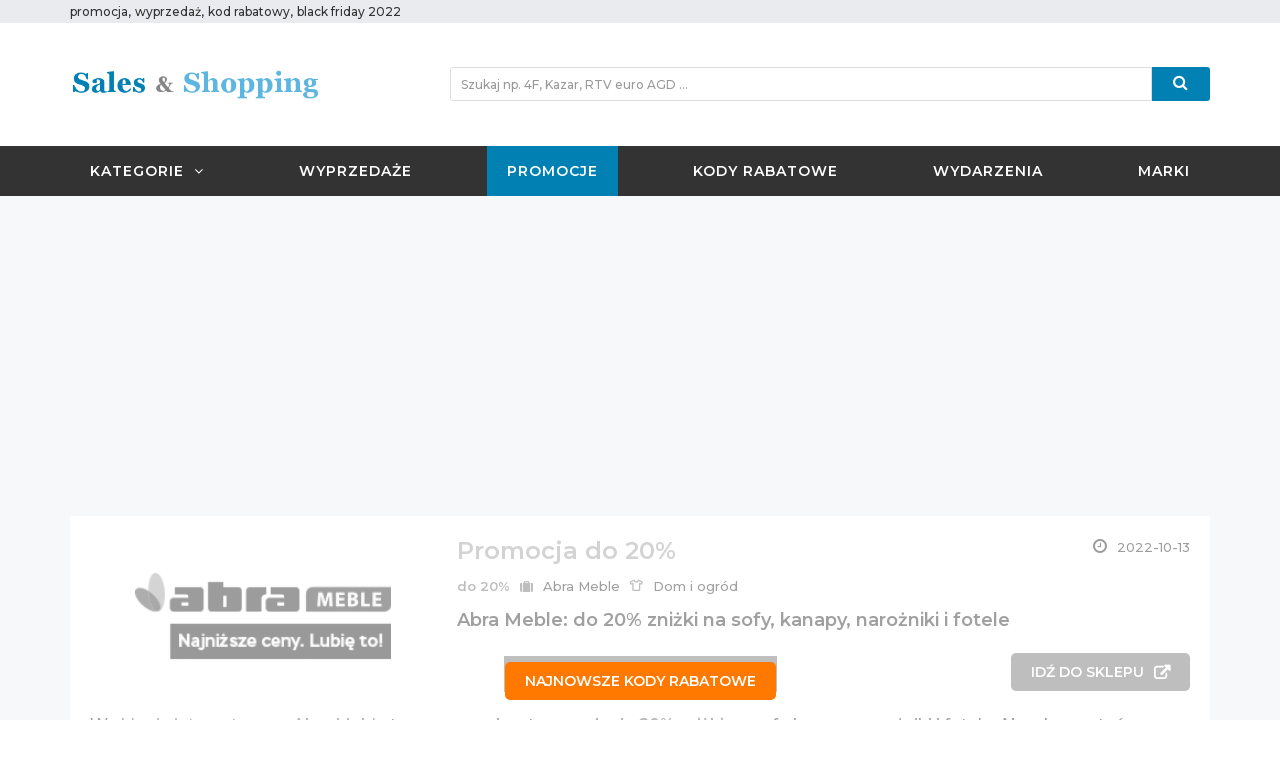

--- FILE ---
content_type: text/html; charset=UTF-8
request_url: https://salesandshopping.pl/promocje/abra-meble-do-20procent-znizki-na-sofy-kanapy-narozniki-i-fotele-1000329
body_size: 38651
content:
<!DOCTYPE html>
    <!--[if lt IE 9 ]><html lang="zxx" dir="ltr" class="no-js ie-old"> <![endif]-->
    <!--[if IE 9 ]><html lang="zxx" dir="ltr" class="no-js ie9"> <![endif]-->
    <!--[if IE 10 ]><html lang="zxx" dir="ltr" class="no-js ie10"> <![endif]-->
    <!--[if (gt IE 10)|!(IE)]><!--><html lang="zxx" dir="ltr" class="no-js"><!--<![endif]-->
    <head>
            <meta charset="utf-8">
<meta http-equiv="X-UA-Compatible" content="IE=edge">
<meta name="viewport" content="width=device-width, initial-scale=1">
<meta http-equiv="cleartype" content="on" />
<title>Abra Meble: do 20% zniżki na sofy, kanapy, narożniki i fotele</title>
<meta name="referrer" content="origin-when-cross-origin">
<meta name="description" content="W  sklepie internetowym Abra Meble trwa promocja, otrzymacie do 20% zniżki na sofy, kanapy, narożniki i fotele. Aby skorzystać z promocji w sklepie internetowym, należy w koszyk...">
<meta name="keywords" content="promocja, wyprzedaż, kod rabatowy, rabaty, zniżki, okazje, przeceny, targi, targi mody, pokazy mody, wydarzenia modowe, pokazy, projektanci, kody zniżkowe, kody rabatowe">
<meta name="robots" content="index, follow">
<meta property='fb:app_id' content="108310465925057">
<meta property="og:url" content="https://salesandshopping.pl/promocje/abra-meble-do-20procent-znizki-na-sofy-kanapy-narozniki-i-fotele-1000329" >
<meta property="og:type" content="article" >
<meta property="og:title" content="Abra Meble: do 20% zniżki na sofy, kanapy, narożniki i fotele" >
<meta property="og:description" content="W  sklepie internetowym Abra Meble trwa promocja, otrzymacie do 20% zniżki na sofy, kanapy, narożniki i fotele. Aby skorzystać z promocji w sklepie internetowym, należy w koszyk..." >
<meta property="og:image" content="https://salesandshopping.pl/media/s/img/brand/365.jpg" >
<meta property="og:image:secure_url" content="https://salesandshopping.pl/media/s/img/brand/365.jpg" >
<meta property="og:image:width" content="256">
<meta property="og:image:height" content="160">
<meta name="robots" content="index, follow">
<meta name="googlebot" content="NOODP" />
<meta name="google-site-verification" content="aCpm1qlHBxzvWhiJ5rIaKII4ZjpqRBoAFbjpb_dORHE" />
<meta name="inis-site-verification" content="aPbDc6w1w63FSV5F" />
                <link href="/css/bootstrap.min.css?v=1" rel="stylesheet">
<link href="/vendors/font-awesome/css/font-awesome.min.css" rel="stylesheet">
<link href="/vendors/linearicons/css/linearicons.css" rel="stylesheet">
<!-- Owl Carousel -->
<link href="/vendors/owl-carousel/owl.carousel.min.css" rel="stylesheet">
<link href="/vendors/owl-carousel/owl.theme.min.css" rel="stylesheet">
<!-- Flex Slider -->
<link href="/vendors/flexslider/flexslider.css" rel="stylesheet">
<!-- Template Stylesheet -->
<link href="/css/base.css?v=2" rel="stylesheet">
<link href="/css/style.css?v=6" rel="stylesheet">
                <link rel="dns-prefetch" href="//ajax.googleapis.com" />
<link rel="dns-prefetch" href="//ajax.googleapis.com" />
<link rel="dns-prefetch" href="//connect.facebook.net" />
<link rel="dns-prefetch" href="//www.facebook.com" />
<link rel="dns-prefetch" href="//static.ak.fbcdn.net/" />
<link rel="dns-prefetch" href="//www.google-analytics.com" />
<link rel="home" href="https://salesandshopping.pl" />
<link rel="canonical" href="https://salesandshopping.pl" />
<link rel="start" href="https://salesandshopping.pl" />
<link rel="apple-touch-icon" href="/images/favicon/apple-touch-icon.png">
<link rel="icon" href="/images/favicon/favicon.ico">
<link href="//fonts.googleapis.com/css?family=Montserrat:400,500,600" rel="stylesheet">
<script type="text/javascript" src="/js/jquery-1.12.3.min.js"></script>            <!-- Hotjar Tracking Code for salesandshopping.pl -->
<script>
            (function(h,o,t,j,a,r){
                h.hj=h.hj||function(){(h.hj.q=h.hj.q||[]).push(arguments)};
                h._hjSettings={hjid:2471204,hjsv:6};
                a=o.getElementsByTagName('head')[0];
                r=o.createElement('script');r.async=1;
                r.src=t+h._hjSettings.hjid+j+h._hjSettings.hjsv;
                a.appendChild(r);
            })(window,document,'https://static.hotjar.com/c/hotjar-','.js?sv=');
        </script>
        <!-- Skrypt FreshMail-->
            </head>
    <body id="body">
        <!--[if lt IE 9]>
        <p class="browserupgrade alert-error">
            Używasz <strong>starej wersji</strong> przeglądarki. Proszę <a href="https://browsehappy.com/">zaktualizuj
            przeglądarkę</a>, aby móc korzystać z wszystkich funkcjonalności strony.
        </p>
        <![endif]-->

        <noscript>
            <div class="noscript alert-error">
                Do pełnej funkcjonalności strony potrzebujesz włączonej obsługi skryptów. Tu znajdziesz <a
                        href="https://www.enable-javascript.com/pl/" target="_blank">instrukcje, które pozwolą Ci włączyć skrypty w
                    Twojej przeglądarce</a>.
            </div>
        </noscript>
        <div id="pageWrapper" class="page-wrapper">
            <!-- –––––––––––––––[ HEADER ]––––––––––––––– -->
            <header id="mainHeader" class="main-header">
                                    <!-- Header Menu -->
<div class="header-menu bg-dark-grey is-hidden-md-up navbar-fixed-top">
    <div class="container">
        <nav class="nav-bar">
            <a href="/" class="logo-mobile" title="promocja, wyprzedaż, kod rabatowy - Sales &amp; Shopping">
                <img src="/images/logo_light.png" alt="promocja, wyprzedaż, kod rabatowy - Sales &amp; Shopping"
                     class="is-hidden-sm-up logo-xs-width-up">
            </a>
            <div class="nav-header float-right">
                            <span class="nav-toggle" data-toggle="#header-navbar">
                                <i></i>
                                <i></i>
                                <i></i>
                            </span>
            </div>
            <div id="header-navbar" class="nav-collapse">
                <ul class="nav-menu">
                    <li >
                        <a href="#" title="Promocje, wyprzedaże, kody rabatowe według kategorii" data-toggle="modal" data-target="#menu_cat_mobile">Kategorie</a>
                    </li>
                    <li >
                        <a href="/wyprzedaze" title="Wyprzedaże 2022">Wyprzedaże</a>
                    </li>
                    <li class="active">
                        <a href="/promocje"
                           title="Promocja, wyprzedaż, zniżka, rabat">Promocje</a>
                    </li>
                     <li >
                        <a href="/kody-rabatowe" title="Kody rabatowe, kupony rabatowe">Kody rabatowe</a>
                     </li>
                    <li >
                        <a href="/wydarzenia"
                           title="Wydarzenia modowe, targi mody, targi dla zwierząt, targi żywności">Wydarzenia</a>
                    </li>
                                                                                <li >
                        <a href="/marki/"
                           title="Promocje i kupony rabatowe w sklepach">Marki</a>
                    </li>
                                                                                                                                        </ul>
            </div>
                                                                                                        </nav>
    </div>
</div>
<div class="modal fade" tabindex="-1" role="dialog" id="menu_cat_mobile">
    <div class="modal-dialog">
        <div class="modal-content panel">
            <div class="modal-body">
                <button type="button" class="close" data-dismiss="modal" aria-label="Close"><span aria-hidden="true">&times;</span>
                </button>
                <div class="row row-v-10">
                    <div class="cat-menu-mobile">
                        <ul class="mt-20">
                            <li><a href="/moda"
                                   title="Promocje i kody rabatowe na odzież, bieliznę, obuwie, torby, biżuterię i inne akcesoria"><i
                                            class="lnr lnr-shirt pr-10"></i>Moda</a>
                            </li>
                            <li><a href="/obuwie-i-torebki"
                                   title="Promocje i kody rabatowe na obuwie i torebki"><i
                                            class="fa fa-shopping-bag pr-10"></i>Obuwie i torebki</a>
                            </li>
                            <li><a href="/bizuteria-i-zegarki"
                                   title="Promocje i kody rabatowe na biżuterię i zegarki"><i
                                            class="fa fa-diamond pr-10"></i>Biżuteria i zegarki</a>
                            </li>
                            <li><a href="/kosmetyki-i-perfumy"
                                   title="Promocje i kody rabatowe na perfumy i kosmetyki do pielęgnacji twarzy oraz ciała"><i
                                            class="lnr lnr-drop pr-10"></i>Kosmetyki i Perfumy</a>
                            </li>
                            <li><a href="/bielizna"
                                   title="Promocje i kody rabatowe na bieliznę damską oraz męską"><i
                                            class="lnr lnr-shirt pr-10"></i>Bielizna</a>
                            </li>
                            <li><a href="/walizki-i-torby"
                                   title="Promocje i kody rabatowe na walizki i torby"><i
                                            class="fa fa-suitcase pr-10"></i>Walizki i Torby</a>
                            </li>
                            <li><a href="/okulary-i-soczewki"
                                   title="Promocje i kody rabatowe na okulary i soczewki"><i
                                            class="fa fa-eye pr-10"></i>Okulary i Soczewki</a>
                            </li>
                            <li><a href="/dom-i-ogrod"
                                   title="Promocje i kody rabatowe na produkty do domu, kuchni i ogrodu, meble i wyposażenie wnętrz"><i
                                            class="fa fa-home pr-10"></i>Dom i Ogród</a>
                            </li>
                            <li><a href="/sport-i-rekreacja"
                                   title="Promocje i kody rabatowe na odzież, obuwie oraz akcesoria i sprzęt sportowy"><i
                                            class="fa fa-soccer-ball-o pr-10"></i>Sport i Rekreacja</a>
                            </li>
                            <li><a href="/elektronika"
                                   title="Promocje i kody rabatowe na komputery, gry, konsole, sprzęt AGD i RTV"><i
                                            class="fa fa-laptop pr-10"></i>Elektronika</a>
                            </li>
                            <li><a href="/dla-dzieci"
                                   title="Promocje i kupony rabatowe na produkty i akcesoria dla dzieci"><i
                                            class="fa fa-child pr-10"></i>Dla dzieci</a>
                            </li>
                            <li><a href="/dla-zwierzat"
                                   title="Promocje i kupony rabatowe na produkty i akcesoria dla psów, kotów i innych zwierząt"><i
                                            class="fa fa-paw pr-10"></i>Dla zwierząt</a>
                            </li>
                            <li><a href="/motoryzacja"
                                   title="Promocje i kody rabatowe na części oraz akcesoria samochodowe"><i
                                            class="fa fa-car pr-10"></i>Motoryzacja</a>
                            </li>
                            <li><a href="/prezenty-i-gadzety"
                                   title="Promocje i kody rabatowe na prezenty, gadżety, upominki oraz kwiaty"><i
                                            class="fa fa-gift pr-10"></i>Prezenty i gadżety</a>
                            </li>
                            <li><a href="/ksiazki-muzyka-i-filmy"
                                   title="Promocje i kody rabatowe na książki, audiobooki, filmy, gry, muzykę"><i
                                            class="fa fa-book pr-10"></i>Książki, muzyka i filmy</a>
                            </li>
                            <li><a href="/jedzenie-i-napoje"
                                   title="Promocje i kody rabatowe do pizzeri, restauracji oraz na artykuły spożywcze"><i
                                            class="fa fa-cutlery pr-10"></i>Jedzenie i Napoje</a>
                            </li>
                            <li><a href="/podroze-i-hotele"
                                   title="Promocje i kody rabatowe na wycieczki, pobyty w hotelu, bilety lotnicze i autokarowe"><i
                                            class="fa fa-plane pr-10"></i>Podróże i hotele</a>
                            </li>
                            <li><a href="/zdrowie"
                                   title="Promocje i kody rabatowe na produkty dla zdrowia"><i
                                            class="fa fa-heartbeat pr-10"></i>Zdrowie</a>
                            </li>
                            <li><a href="/dla-firm"
                                   title="Promocje i kupony rabatowe na produkty i akcesoria biurowe"><i
                                            class="fa fa-briefcase pr-10"></i>Dla firm</a>
                            </li>
                            <li><a href="/uslugi"
                                   title="Promocje i kody rabatowe na usługi fryzjerskie, kosmetyczne, zabiegi medycyny estetycznej i inne"><i
                                            class="fa fa-cut pr-10"></i>Usługi</a>
                            </li>
                        </ul>
                    </div>
                </div>
            </div>
        </div>
    </div>
</div>
<!-- End Header Menu -->
                                                    <!-- Top Bar -->
<div class="top-bar bg-gray">
    <div class="container">
        <div class="row">
            <div class="col-sm-12 col-md-5 is-hidden-sm-down">
                <ul class="nav-top nav-top-left list-inline t-left">
                    <li>
                        <a class="is-inline" href="/promocje" title="aktualne promocje, zniżki, rabaty">promocja</a>, <a class="is-inline" href="/wyprzedaze" title="aktualne wyprzedaże 2022">wyprzedaż</a>, <a class="is-inline" href="/kody-rabatowe" title="aktualne kody rabatowe">kod rabatowy</a>, <a class="is-inline" href="/black-friday" title="kiedy black friday 2022?">black friday 2022</a>
                    </li>
                </ul>
            </div>
                                                                                                                                                </div>
    </div>
</div>
<!-- End Top Bar -->
                                                    <!-- Header Header -->
<div class="header-header bg-white">
    <div class="container">
        <div class="row row-rl-0 row-md-cell">
            <div class="brand col-md-4 t-xs-center t-md-left valign-middle">
                <a href="/" class="logo" title="promocja, wyprzedaż, kod rabatowy - Sales &amp; Shopping">
                    <img src="/images/logo.png" alt="promocja, wyprzedaż, kod rabatowy - Sales &amp; Shopping" class="is-hidden-sm-down logo-xs-width-up">
                </a>
            </div>
            <div class="header-search col-md-8">
                <div class="row ptb-10 search-tb-sm-down">
                    <div class="col-sm-12 pt-sm-30 pt-xs-30 pt-md-0">
                        <form class="search-form" action="/search/">
                            <div class="input-group">
                                <input type="text" name='q' class="form-control input-sm search-input" placeholder="Szukaj np. 4F, Kazar, RTV euro AGD ..." required="required">
                                <div class="input-group-btn">
                                    <button type="submit" class="btn btn-lg btn-sm btn-search btn-block" title="Szukaj promocji i kodów rabatowych">
                                        <i class="fa fa-search font-16"></i>
                                    </button>
                                </div>
                            </div>
                        </form>
                    </div>
                </div>
            </div>
        </div>
    </div>
</div>
<!-- End Header Header -->
                                                    <!-- Header Menu -->
<div class="header-menu bg-dark-grey is-hidden-sm-down">
    <div class="container">
        <nav class="nav-bar">
            <div class="nav-header">
                        <span class="nav-toggle" data-toggle="#header-navbar1">
                            <i></i>
                            <i></i>
                            <i></i>
                        </span>
            </div>
            <div id="header-navbar1" class="nav-collapse">
                <ul class="nav-menu">
                                                                                    <li class="dropdown-mega-menu">
                        <a href="/kategorie/" title="Promocje, wyprzedaże, kody rabatowe według kategorii">Kategorie</a>
                        <div class="mega-menu">
                            <div class="row row-v-10">
                                <div class="col-md-3">
                                    <ul>
                                        <li><a href="/moda"
                                               title="Promocje i kody rabatowe na odzież, bieliznę, obuwie, torby, biżuterię i inne akcesoria"><i
                                                        class="lnr lnr-shirt pr-10"></i>Moda</a>
                                        </li>
                                        <li><a href="/obuwie-i-torebki"
                                               title="Promocje i kody rabatowe na obuwie i torebki"><i
                                                        class="fa fa-shopping-bag pr-10"></i>Obuwie i torebki</a>
                                        </li>
                                        <li><a href="/bizuteria-i-zegarki"
                                               title="Promocje i kody rabatowe na biżuterię i zegarki"><i
                                                        class="fa fa-diamond pr-10"></i>Biżuteria i zegarki</a>
                                        </li>
                                        <li><a href="/kosmetyki-i-perfumy"
                                               title="Promocje i kody rabatowe na perfumy i kosmetyki do pielęgnacji twarzy oraz ciała"><i
                                                        class="lnr lnr-drop pr-10"></i>Kosmetyki i Perfumy</a>
                                        </li>
                                        <li><a href="/bielizna"
                                               title="Promocje i kody rabatowe na bieliznę damską oraz męską"><i
                                                        class="lnr lnr-shirt pr-10"></i>Bielizna</a>
                                        </li>
                                    </ul>
                                </div>
                                <div class="col-md-3">
                                    <ul>
                                        <li><a href="/walizki-i-torby"
                                               title="Promocje i kody rabatowe na walizki i torby"><i
                                                        class="fa fa-suitcase pr-10"></i>Walizki i Torby</a>
                                        </li>
                                        <li><a href="/okulary-i-soczewki"
                                               title="Promocje i kody rabatowe na okulary i soczewki"><i
                                                        class="fa fa-eye pr-10"></i>Okulary i Soczewki</a>
                                        </li>
                                        <li><a href="/dom-i-ogrod"
                                               title="Promocje i kody rabatowe na produkty do domu, kuchni i ogrodu, meble i wyposażenie wnętrz"><i
                                                        class="fa fa-home pr-10"></i>Dom i Ogród</a>
                                        </li>
                                        <li><a href="/sport-i-rekreacja"
                                               title="Promocje i kody rabatowe na odzież, obuwie oraz akcesoria i sprzęt sportowy"><i
                                                        class="fa fa-soccer-ball-o pr-10"></i>Sport i Rekreacja</a>
                                        </li>
                                        <li><a href="/elektronika"
                                               title="Promocje i kody rabatowe na komputery, gry, konsole, sprzęt AGD i RTV"><i
                                                        class="fa fa-laptop pr-10"></i>Elektronika</a>
                                        </li>
                                    </ul>
                                </div>
                                <div class="col-md-3">
                                    <ul>
                                        <li><a href="/dla-dzieci"
                                               title="Promocje i kupony rabatowe na produkty i akcesoria dla dzieci"><i
                                                        class="fa fa-child pr-10"></i>Dla dzieci</a>
                                        </li>
                                        <li><a href="/dla-zwierzat"
                                               title="Promocje i kupony rabatowe na produkty i akcesoria dla psów, kotów i innych zwierząt"><i
                                                        class="fa fa-paw pr-10"></i>Dla zwierząt</a>
                                        </li>
                                        <li><a href="/motoryzacja"
                                               title="Promocje i kody rabatowe na części oraz akcesoria samochodowe"><i
                                                        class="fa fa-car pr-10"></i>Motoryzacja</a>
                                        </li>
                                        <li><a href="/prezenty-i-gadzety"
                                               title="Promocje i kody rabatowe na prezenty, gadżety, upominki oraz kwiaty"><i
                                                        class="fa fa-gift pr-10"></i>Prezenty i gadżety</a>
                                        </li>
                                        <li><a href="/ksiazki-muzyka-i-filmy"
                                               title="Promocje i kody rabatowe na książki, audiobooki, filmy, gry, muzykę"><i
                                                        class="fa fa-book pr-10"></i>Książki, muzyka i filmy</a>
                                        </li>
                                    </ul>
                                </div>
                                <div class="col-md-3">
                                    <ul>
                                        <li><a href="/jedzenie-i-napoje"
                                               title="Promocje i kody rabatowe do pizzeri, restauracji oraz na artykuły spożywcze"><i
                                                        class="fa fa-cutlery pr-10"></i>Jedzenie i Napoje</a>
                                        </li>
                                        <li><a href="/podroze-i-hotele"
                                               title="Promocje i kody rabatowe na wycieczki, pobyty w hotelu, bilety lotnicze i autokarowe"><i
                                                        class="fa fa-plane pr-10"></i>Podróże i hotele</a>
                                        </li>
                                        <li><a href="/zdrowie"
                                               title="Promocje i kody rabatowe na produkty dla zdrowia"><i
                                                        class="fa fa-heartbeat pr-10"></i>Zdrowie</a>
                                        </li>
                                        <li><a href="/dla-firm"
                                               title="Promocje i kupony rabatowe na produkty i akcesoria biurowe"><i
                                                        class="fa fa-briefcase pr-10"></i>Dla firm</a>
                                        </li>
                                        <li><a href="/uslugi"
                                               title="Promocje i kody rabatowe na usługi fryzjerskie, kosmetyczne, zabiegi medycyny estetycznej i inne"><i
                                                        class="fa fa-cut pr-10"></i>Usługi</a>
                                        </li>
                                    </ul>
                                </div>
                            </div>
                        </div>
                    </li>
                    <li >
                        <a href="/wyprzedaze" title="Wyprzedaże 2022">Wyprzedaże</a>
                    </li>
                    <li class="active">
                                                <a href="/promocje" title="Promocja, wyprzedaż, zniżka, rabat">Promocje</a>
                    </li>
                    <li >
                        <a href="/kody-rabatowe/" title="Kody rabatowe, kupony rabatowe">Kody rabatowe</a>
                    </li>
                    <li >
                                                <a href="/wydarzenia" title="Wydarzenia modowe, targi mody, targi dla zwierząt, targi żywności">Wydarzenia</a>
                    </li>
                                                                                    <li >
                        <a href="/marki/" title="Promocje i kupony rabatowe w sklepach">Marki</a>
                    </li>
                                                                                                                                                                           </ul>
            </div>
                                                                                                                      </nav>
    </div>
</div>
<!-- End Header Menu -->
                            </header>
            <!-- –––––––––––––––[ HEADER ]––––––––––––––– -->
            <!-- –––––––––––––––[ PAGE CONTENT ]––––––––––––––– -->
            <main id="mainContent" class="main-content">
                <div class="page-container ptb-md-20">
    <div class="text-center pb-20 prl-15 container cls-adds-fix">
            <script async src="https://pagead2.googlesyndication.com/pagead/js/adsbygoogle.js"></script>
        <!-- SalesAndShopping -->
        <ins class="adsbygoogle"
             style="display:block"
             data-ad-client="ca-pub-5738613552607694"
             data-ad-slot="1888875062"
             data-ad-format="auto"
             data-full-width-responsive="true"></ins>
        <script>
            (adsbygoogle = window.adsbygoogle || []).push({});
        </script>
                                                                                                                                                            </div>
    <div class="container">
        <div class="row row-rl-10 row-tb-20">
            <div class="page-content col-xs-12 col-md-12">
                <div class="row row-tb-20">
                    <div class="col-xs-12">
                        <div class="deal-deatails panel">
                            <div class="row row-rl-0 row-sm-cell">
                                <div class="col-sm-12">
                                    <div class="bg-white">
                                        <div class="p-10 p-sm-20 promotion-expired" id="post-content">
    <div>
        <div class="col-sm-4 text-center pb-xs-20 prl-0 pr-sm-20 valign-top">
                        <a href="/visit/365?r=1000329" target="_blank">
                            <img class="pr-sm-20" src="https://salesandshopping.pl/media/s/img/brand/365.jpg" class="float-md-left pb-xs-10 pb-md-0" alt="Abra Meble Abra Meble: do 20% zniżki na sofy, kanapy, narożniki i fotele" title="Abra Meble Abra Meble: do 20% zniżki na sofy, kanapy, narożniki i fotele">
                            </a>
                    </div>
        <div class="col-sm-8 p-0 valign-lg-top">
            <div class="sas-post">
                <div class="sas-post-icons">
                                        <a href="/visit/365?r=1000329" target="_blank">
                                            <div class="sas-post-discount font-20 font-md-24 mb-10">Promocja do 20%</div>
                                            </a>
                                        <div class="sas-post-date pb-10 color-red-sas" title="Data ważności"><i class="ico fa fa-clock-o mr-10 font-16"></i>2022-10-13</div>
                </div>
                <div class="sas-post-icons">
                    <div class="sas-post-brand-category pb-10">
                        <div class="pr-10 color-green-sas"><strong>do 20%</strong></div>                                                    <div class="sas-post-brand pr-10 color-mid" class="sas-post-brand-category pb-10" title="Promocje i kody rabatowe w Abra Meble">
                                <i class="ico fa fa-suitcase mr-10"></i><a href="/marki/abra-meble">Abra Meble</a></div>
                                                                            <div class="sas-post-category color-mid" title="Promocje i kody rabatowe Dom i Ogród"><i class="ico lnr lnr-shirt mr-10"></i><a href="/dom-i-ogrod">Dom i ogród</a></div>
                                            </div>
                </div>
                <h1 class="deal-title mb-10">
                                        <a href="/visit/365?r=1000329" target="_blank">
                                                <strong>Abra Meble: do 20% zniżki na sofy, kanapy, narożniki i fotele</strong>
                                            </a>
                                    </h1>
                                    <div class="t-center t-sm-right mb-20"><a class="button-green w-full w-sm-auto" href="/visit/365?r=1000329" target="_blank"><strong>idź do sklepu</strong></a></div>
                            </div>
        </div>
    </div>
    <div>
        <p>W <a href="/visit/365/" target="_blank" rel="nofollow noopener"> sklepie internetowym Abra Meble</a> trwa promocja, otrzymacie <strong><a href="/visit/365/" target="_blank" rel="nofollow noopener">do 20% zniżki</a></strong> na sofy, kanapy, narożniki i fotele. Aby skorzystać z promocji w <a href="/visit/365/" target="_blank" rel="nofollow noopener">sklepie internetowym</a>, należy w koszyku zakup&oacute;w wpisać kod rabatowy: "<strong>nie wymaga kodu</strong>".<br />Akcja rabatowa obowiązuje w sklepie online i potrwa do 13 października 2022.</p>
    </div>
</div>
    <div id="deal-single-overlay">
        <div>
            <p>Promocja wygasła</p>
        </div>
    </div>
<script type="text/javascript">var sasPostId = 1000329;</script>
                                    </div>
                                </div>
                            </div>
                            <div>
                                <footer class="entry-footer">
                                                                                                                                                                                                                                                                                <div class="blog-post-tags ptb-20">
    <ul class="tags-hidden">
        <li>Tagi:</li>
            </ul>
    <div class="text-right">
        <div class="more-link btn btn-link">pokaż wszystkie tagi <i class="icon fa fa-long-arrow-down"></i></div>
    </div>
</div>
                                                                        <div class="text-center pb-20 prl-15 cls-adds-fix" id="bottom-a-sas">
            <script async src="//pagead2.googlesyndication.com/pagead/js/adsbygoogle.js"></script>
        <!-- SAS Rec Post New -->
        <ins class="adsbygoogle"
            style="display:block"
            data-ad-client="ca-pub-5738613552607694"
            data-ad-slot="4014976263"
            data-ad-format="auto"></ins>
        <script>(adsbygoogle = window.adsbygoogle || []).push({});</script>
                                                                                                                                                            </div>
                                </footer>

                            </div>
                        </div>
                    </div>
                </div>
            </div>
        </div>
    </div>
</div>
<a href="/kody-rabatowe" class="newest-btn mb-md-20 w-xs-full w-md-auto">Najnowsze kody rabatowe</a>            </main>
            <!-- –––––––––––––––[ END PAGE CONTENT ]––––––––––––––– -->
                            <section class="footer-top-area pt-30 pb-30 pos-r bg-dark-grey">
    <div class="container">
        <div class="row row-tb-10">
            <div class="col-xs-12 col-sm-12">
                <div class="row row-tb-20">
                    <div class="footer-col col-sm-12">
                        <div class="footer-about">
                            <img class="" src="/images/logo_light.png" width="250"
                                 alt="promocja, wyprzedaż, kod rabatowy - Sales &amp; Shopping">
                            <p class="color-light">Sales and Shopping - promocja, rabat, zniżka, wyprzedaż, targi mody, pokazy mody, wydarzenia modowe.<br> Promujemy ideę smart shoppingu, czyli rozsądne, przemyślanie i sprytne zakupy, do czego zachęcamy Ciebie, Twoją rodzinę i znajomych. Znajdziesz tu najnowsze promocje i wyprzedaż w centrach handlowych, kody rabatowe i oferty specjalne obowiązujące w czasopismach i sklepach internetowych, a także najciekawsze wydarzenia modowe w całej Polsce.</p>
                        </div>
                    </div>
                </div>
            </div>
            <div class="col-xs-12 col-sm-12">
                <div class="row row-tb-10">
                    <div class="footer-col col-sm-12">
                        <div class="footer-links">
                            <h2 class="color-lighter mb-10">Linki</h2>
                            <ul>
                                                                                                                                                                <li><a href="/kontakt">Kontakt</a>
                                </li>
                                <li><a href="/regulamin">Regulamin</a>
                                </li>
                                <li><a href="/polityka-prywatnosci">Polityka prywatności</a>
                                </li>
                                <li><a href="/tag/weekend-znizek">Weekend Zniżek</a>
                                </li>
                                <li><a href="/black-friday">Black Friday 2022</a>
                                </li>
                                <li><a href="https://salesandshopping.co.uk">SaS w UK</a>
                                </li>
                            </ul>
                        </div>
                    </div>
                </div>
            </div>
        </div>
    </div>
</section>
                        <div><!-- –––––––––––––––[ FOOTER ]––––––––––––––– -->
<footer id="mainFooter" class="main-footer mb-50 mb-md-0">
    <div class="container">
        <div class="row">
            <p class="is-inline-block">Copyright © 2026 - Wszystkie prawa zastrzeżone.</p>
            <ul class="list-inline social-icons social-icons--colored p-15 is-inline col-xs-12">
                <li class="social-icons__item">
                    <a href="https://www.facebook.com/salesandshoppingpoland/" target="_blank"><i class="fa fa-facebook"></i></a>
                </li>
            </ul>
        </div>
    </div>
</footer>
<!-- –––––––––––––––[ END FOOTER ]––––––––––––––– -->
</div>
        </div>
                        <script type="text/javascript" src="/js/bootstrap.min.js"></script>
<script type="text/javascript" src="/vendors/modernizr/modernizr-2.6.2.min.js"></script>
<script type="text/javascript" src="/vendors/owl-carousel/owl.carousel.min.js"></script>
<script type="text/javascript" src="/vendors/flexslider/jquery.flexslider-min.js"></script>
<script type="text/javascript" src="/vendors/countdown/jquery.countdown.js"></script>
<script type="text/javascript" src="/js/main.js?v=5"></script>
<script type="text/javascript" src="/js/prebid-ads.js"></script>
<script type="text/javascript" src="/js/sas_com.js"></script>

<script async src="https://www.googletagmanager.com/gtag/js?id=UA-49608161-1"></script>
<script type="text/javascript">
    window.dataLayer = window.dataLayer || [];
    function gtag(){dataLayer.push(arguments);}
    gtag('js', new Date());
    gtag('config', 'UA-49608161-1');
</script>

        
    <script type="text/javascript" src="/js/jquery-cookie.js?v=1"></script>
    <script type="text/javascript">var trans = 'Pokaż kod'</script>
    <script type="text/javascript" src="/js/showCode.js?v=5"></script>

        <!-- ––––––––––––––––––––––––––––––––––––––––– -->
        <!-- BACK TO TOP                               -->
        <!-- ––––––––––––––––––––––––––––––––––––––––– -->
        <div id="backTop" class="back-top">
            <i class="fa fa-angle-up" aria-hidden="true"></i>
        </div>
    </body>
</html>


--- FILE ---
content_type: text/html; charset=utf-8
request_url: https://www.google.com/recaptcha/api2/aframe
body_size: 268
content:
<!DOCTYPE HTML><html><head><meta http-equiv="content-type" content="text/html; charset=UTF-8"></head><body><script nonce="z_maJIIz17aQrgIE10GWYQ">/** Anti-fraud and anti-abuse applications only. See google.com/recaptcha */ try{var clients={'sodar':'https://pagead2.googlesyndication.com/pagead/sodar?'};window.addEventListener("message",function(a){try{if(a.source===window.parent){var b=JSON.parse(a.data);var c=clients[b['id']];if(c){var d=document.createElement('img');d.src=c+b['params']+'&rc='+(localStorage.getItem("rc::a")?sessionStorage.getItem("rc::b"):"");window.document.body.appendChild(d);sessionStorage.setItem("rc::e",parseInt(sessionStorage.getItem("rc::e")||0)+1);localStorage.setItem("rc::h",'1768839449077');}}}catch(b){}});window.parent.postMessage("_grecaptcha_ready", "*");}catch(b){}</script></body></html>

--- FILE ---
content_type: text/css
request_url: https://salesandshopping.pl/css/style.css?v=6
body_size: 58816
content:
@charset "utf-8";

/*
––––––––––––––––––––––––––––––––––––––––––––––––––––––––––––––––––––––––
  FRIDAY - Coupons, Deals, Discounts and Promo Codes Template
–––––––––––––––––––––––––––––––––––––––––––––––––––––––––––––––

    - File           : style.css
    - Desc           : Template - Stylesheet
    - Version        : 1.1
    - Date           : 2017-03-01
    - Author         : CODASTROID
    - Author URI     : https://themeforest.net/user/codastroid

––––––––––––––––––––––––––––––––––––––––––––––––––––––––––––––––––––––––
*/



/* ––––––––––––––––––––––––––––––––––––––––––––– */
/* ––––––––––––––>>> Components  <<<–––––––––––– */
/* ––––––––––––––––––––––––––––––––––––––––––––– */
.lnr {
  font-weight: bold;
}
.block-quote {
  position: relative;
  font-size: 15px;
  background-color: #e6fff1;
  border-left-color: #0080B3;
  margin: 20px 0 30px 20px;
  padding: 30px 30px 40px 30px;
}
.block-quote:after {
  font-size: 20px;
  bottom: 10px;
  color: #0080B3;
  content: "\f10e";
  font-family: fontawesome;
  position: absolute;
  right: 30px;
}
/* List Styles */
.list-styled {
  list-style-type: disc;
  padding-left: 20px;
  list-style-position: inside;
}
/* Custom Checkbox / Radio */
.custom-checkbox,
.custom-radio {
  position: relative;
  padding-left: 24px;
}
.custom-checkbox input[type="checkbox"],
.custom-radio input[type="radio"] {
  position: absolute;
  opacity: 0;
  z-index: 1;
}
.custom-checkbox label,
.custom-radio label {
  display: inline-block;
  line-height: 24px;
  vertical-align: middle;
  position: relative;
  padding-left: 15px;
  cursor: pointer;
  -webkit-user-select: none;
  -moz-user-select: none;
  -ms-user-select: none;
  user-select: none;
}
.custom-checkbox label::after,
.custom-radio label::after {
  position: absolute;
  content: "";
  width: 24px;
  height: 24px;
  left: 0;
  top: 0;
  margin-left: -24px;
  background-color: white;
  border: 2px solid #d4d4d4;
  border-radius: 3px;
  -webkit-background-clip: padding-box;
  background-clip: padding-box;
  cursor: pointer;
}
.custom-radio label::after {
  border-radius: 999px;
}
.custom-checkbox label::before {
  position: absolute;
  content: "";
  width: 14px;
  height: 8px;
  top: 6px;
  left: 0px;
  margin-left: -18px;
  border: 2px solid #fff;
  border-top: none;
  border-right: none;
  background: transparent;
  -moz-transform: rotate(-45deg);
  -o-transform: rotate(-45deg);
  -ms-transform: rotate(-45deg);
  -webkit-transform: rotate(-45deg);
  transform: rotate(-45deg);
  opacity: 0;
  z-index: 1;
  -webkit-transition: all 0.15s ease-in-out;
  -ms-transition: all 0.15s ease-in-out;
  -o-transition: all 0.15s ease-in-out;
  transition: all 0.15s ease-in-out;
}
.custom-radio label::before {
  position: absolute;
  content: "";
  width: 20px;
  height: 20px;
  top: 2px;
  left: 2px;
  margin-left: -24px;
  border-radius: 999px;
  opacity: 0;
  z-index: 1;
  border: 4px solid #fff;
}
.custom-checkbox input[type="checkbox"]:checked + label::after,
.custom-radio input[type="radio"]:checked + label::after {
  border-color: #0080B3;
  background-color: #0080B3;
}
.custom-checkbox input[type="checkbox"]:checked + label::before,
.custom-radio input[type="radio"]:checked + label::before {
  opacity: 1;
}
/* Fix Bootstrap Media */
.media-object {
  max-width: none;
}
/* Styled Title */
.h-title {
  position: relative;
  padding-bottom: 0.5em;
}
.h-title:before {
  content: '';
  position: absolute;
  left: 0px;
  bottom: 0px;
  width: 100%;
  height: 2px;
  background: #f1f1f1;
}
.h-title:after {
  content: '';
  position: absolute;
  left: 0px;
  bottom: 0px;
  width: 40px;
  height: 2px;
  background: #0080B3;
}
/* Alert Error */
.alert-error {
  background-color: #ea4335;
  color: #fff;
  padding: 20px;
}
/* Rating Stars */
.rating {
  color: #ff3100;
}
.rating .rating-stars {
  unicode-bidi: bidi-override;
  direction: rtl;
  white-space: nowrap;
  display: inline-table;
}
.rating .rating-stars.rate-allow {
  cursor: pointer;
}
.rating .fa {
  display: table-cell;
  font-size: 16px;
  padding: 2px;
}
.rating .rate-allow .fa:hover:before,
.rating .rate-allow .fa:hover ~ .fa:before,
.rating .rating-stars .fa.star-active:before,
.rating .rating-stars .fa.star-active ~ .fa:before {
  content: "\f005";
}
.rating .rating-reviews {
  color: #717f86;
  margin-left: 6px;
}
/* Social Icons */
.social-icons__item .fa {
  font-size: 15px;
  margin: 0;
  height: 32px;
  width: 32px;
  line-height: 32px;
  text-align: center;
  border-radius: 3px;
  color: #F5F5F5;
  background-color: rgba(49, 69, 85, 0.25);
}
.social-icons__item .fa:hover {
  background-color: rgba(49, 69, 85, 0.4);
}
.social-icons--colored .social-icons__item i.fa-facebook {
  background-color: #3b5998;
}
.social-icons--colored .social-icons__item i.fa-facebook:hover {
  background-color: #344e86;
}
.social-icons--colored .social-icons__item i.fa-twitter {
  background-color: #1da1f2;
}
.social-icons--colored .social-icons__item i.fa-twitter:hover {
  background-color: #0d95e8;
}
.social-icons--colored .social-icons__item i.fa-google-plus {
  background-color: #dd4b39;
}
.social-icons--colored .social-icons__item i.fa-google-plus:hover {
  background-color: #d73925;
}
.social-icons--colored .social-icons__item i.fa-linkedin {
  background-color: #0077b5;
}
.social-icons--colored .social-icons__item i.fa-linkedin:hover {
  background-color: #00669c;
}
.social-icons--colored .social-icons__item i.fa-pinterest {
  background-color: #cc2222;
}
.social-icons--colored .social-icons__item i.fa-pinterest:hover {
  background-color: #b61e1e;
}
.label {
  font-size: 11px;
  font-weight: normal;
  padding: 5px 10px;
}
.label-success {
  background-color: #0080B3;
}
.panel {
  border-radius: 3px;
  overflow: unset;
  -webkit-box-shadow: none;
  box-shadow: none;
  border: 0;
}
.label-discount {
  color: #fff;
  font-size: 15px;
  height: 50px;
  width: 50px;
  line-height: 48px;
  text-align: center;
  display: block;
  position: absolute;
  z-index: 1;
  text-transform: uppercase;
  white-space: nowrap;
  vertical-align: baseline;
  border-radius: 999px;
  background-color: #ff3100;
  border: 1px dashed #fff;
  -webkit-box-shadow: 0 0 0 2px #ff3100;
  box-shadow: 0 0 0 2px #ff3100;
}
/* Pagination */
.page-pagination {
  font-size: 13px;
  margin: 0px auto;
  text-align: center;
}
.page-pagination li {
  display: inline;
}
.page-pagination a.page-numbers,
.page-pagination .page-numbers.current {
  display: inline-block;
  margin: 0 2px;
  padding: 0 13px;
  line-height: 32px;
  height: 36px;
  border: 2px solid transparent;
  border-radius: 4px;
  -webkit-transition: all 200ms ease-in-out;
  -ms-transition: all 200ms ease-in-out;
  -o-transition: all 200ms ease-in-out;
  transition: all 200ms ease-in-out;
}
.page-pagination a.page-numbers {
  border-color: #d3d9dd;
  color: #576366;
}
.page-pagination .page-numbers.current,
.page-pagination a.page-numbers:hover {
  border-color: #0080B3;
  background-color: #0080B3;
  color: #fff;
}
/* Flex Slider */
.flexslider {
  margin: 0;
  border: 0;
  border-radius: 0;
  -webkit-box-shadow: none;
  box-shadow: none;
}
.flexslider.flexslider-nav {
  -webkit-box-shadow: 0px -5px 8px 0px rgba(0,0,0,.3);
  box-shadow: 0px -3px 8px 0px rgba(0,0,0,.3);
}
.flex-control-thumbs {
  margin: 0;
}
.flex-direction-nav a:before {
  font-size: 25px;
}
/* Page Control */
.page-control {
  overflow: visible;
}
.page-control .dropdown .btn {
  background-color: transparent;
  color: #999;
  padding: 0;
  height: auto;
}
.page-control .list-control-view .fa {
  font-size: 18px;
  padding-top: 6px;
  color: #555;
}
.page-control select.input-sm {
  padding: 0 30px 0 10px;
}
.page-control .dropdown-menu {
  top: 130%;
  left: -6px;
  border-radius: 0;
  border-color: #eee;
}
.page-control .dropdown-menu > li > a {
  padding: 5px 20px;
}
/* Js Tabs */
.nav-tabs {
  border-bottom: 0;
  text-align: center;
}

.nav-tabs > li {
  margin-bottom: 0;
}
.nav-tabs > li.active > a,
.nav-tabs > li.active > a:hover,
.nav-tabs > li.active > a:focus {
  border: 0;
  box-shadow: none;
  color: #0080B3;
}
.nav-tabs > li > a {
  padding: 15px 10px;
  border: 0;
}
.nav-tabs > li > a:hover,
.nav-tabs > li > a:focus {
  background-color: transparent;
}

.nav-bottom-store {
  background-color:#FFF;
  text-align: center;
  font-size: 24px;
  border-top:2px solid #f1f1f1;
}

ul.nav-bottom-store li {
    display:inline;
    padding: 0 10px;
}

/* Flag Icons*/
[class*="fa-flag"] {
  width: 16px;
  height: 11px;
  background-image: url("../images/icons/flags.png");
}
.fa-flag-usa {
  background-position: 0 0;
}
.fa-flag-fra {
  background-position: 0 11px;
}
.fa-flag-ger {
  background-position: 0 22px;
}
.fa-flag-rus {
  background-position: 0 33px;
}

/* Owl Carousel */
.owl-theme .owl-nav {
  margin-top: 0;
}
.owl-theme .owl-nav [class*=owl-] {
  position: absolute;
  top: 50%;
  font-size: 20px;
  margin: 0;
  padding: 4px 8px;
  border-radius: 0;
  background: rgba(0, 0, 0, 0.5);
  -webkit-transform: translateY(-50%);
  transform: translateY(-50%);
  -webkit-transition: all 400ms linear 0ms;
  -ms-transition: all 400ms linear 0ms;
  -o-transition: all 400ms linear 0ms;
  transition: all 400ms linear 0ms;
}
.owl-theme .owl-nav [class*=owl-]:hover {
  background: rgba(0, 0, 0, 0.7);
}
.owl-carousel .owl-nav .owl-prev {
  left: 0;
  border-top-right-radius: 3px;
  border-bottom-right-radius: 3px;
}
.owl-carousel .owl-nav .owl-next {
  right: 0;
  border-top-left-radius: 3px;
  border-bottom-left-radius: 3px;
}

.owl-stage div:last-of-type{
  margin-right: 0px!important;
}
/* ––––––––––––––––––––––––––––––––––––––––––––– */
/* ––––––––––––––>>> code  <<<––––––––––––– */
/* ––––––––––––––––––––––––––––––––––––––––––––– */

.codeHidden {
  display: none;
  #display: inline-block;
  padding: 2px 10px;
  margin: 0px 5px;
  border: 1px dashed #0080B3;
  color: #0080B3;
  font-weight: bold;
  font-size: 13px;
}

.codeField {
  display: inline-block;
}
.showCode{
  position: relative;
  padding: 4px 10px;
  border: none;
  background-color: #0080B3;
  cursor: pointer;
  outline: none;
  font-size: 12px;
  font-weight: bold;
  text-transform: uppercase;
  margin: 0px 10px;
  color: #FFF;
}

.showCode:hover{
  background-color: #0d95e8;
}

/* ––––––––––––––––––––––––––––––––––––––––––––– */
/* ––––––––––––––>>> Preloader  <<<––––––––––––– */
/* ––––––––––––––––––––––––––––––––––––––––––––– */
.loader-cube {
  left: 50%;
  top: 50%;
  position: absolute;
  margin-top: -30px;
  margin-left: -30px;
  width: 40px;
  height: 40px;
  -webkit-transform: rotateZ(45deg);
  transform: rotateZ(45deg);
}
.loader-cube .loader-cube__item {
  float: left;
  width: 50%;
  height: 50%;
  position: relative;
  -webkit-transform: scale(1.1);
  -ms-transform: scale(1.1);
  transform: scale(1.1);
}
.loader-cube .loader-cube__item:before {
  content: '';
  position: absolute;
  top: 0;
  left: 0;
  width: 100%;
  height: 100%;
  background-color: #0080B3;
  -webkit-animation: loaderAnim 2.4s infinite linear both;
  animation: loaderAnim 2.4s infinite linear both;
  -webkit-transform-origin: 100% 100%;
  -ms-transform-origin: 100% 100%;
  transform-origin: 100% 100%;
}
.loader-cube .loader-cube__item2 {
  -webkit-transform: scale(1.1) rotateZ(90deg);
  transform: scale(1.1) rotateZ(90deg);
}
.loader-cube .loader-cube__item3 {
  -webkit-transform: scale(1.1) rotateZ(180deg);
  transform: scale(1.1) rotateZ(180deg);
}
.loader-cube .loader-cube__item4 {
  -webkit-transform: scale(1.1) rotateZ(270deg);
  transform: scale(1.1) rotateZ(270deg);
}
.loader-cube .loader-cube__item2:before {
  -webkit-animation-delay: 0.3s;
  animation-delay: 0.3s;
}
.loader-cube .loader-cube__item3:before {
  -webkit-animation-delay: 0.6s;
  animation-delay: 0.6s;
}
.loader-cube .loader-cube__item4:before {
  -webkit-animation-delay: 0.9s;
  animation-delay: 0.9s;
}
@-webkit-keyframes loaderAnim {
  0%,
  10% {
    -webkit-transform: perspective(140px) rotateX(-180deg);
    transform: perspective(140px) rotateX(-180deg);
    opacity: 0;
  }
  25%,
  75% {
    -webkit-transform: perspective(140px) rotateX(0deg);
    transform: perspective(140px) rotateX(0deg);
    opacity: 1;
  }
  90%,
  100% {
    -webkit-transform: perspective(140px) rotateY(180deg);
    transform: perspective(140px) rotateY(180deg);
    opacity: 0;
  }
}
@keyframes loaderAnim {
  0%,
  10% {
    -webkit-transform: perspective(140px) rotateX(-180deg);
    transform: perspective(140px) rotateX(-180deg);
    opacity: 0;
  }
  25%,
  75% {
    -webkit-transform: perspective(140px) rotateX(0deg);
    transform: perspective(140px) rotateX(0deg);
    opacity: 1;
  }
  90%,
  100% {
    -webkit-transform: perspective(140px) rotateY(180deg);
    transform: perspective(140px) rotateY(180deg);
    opacity: 0;
  }
}
/* ––––––––––––––––––––––––––––––––––––––––––––– */
/* ––––––––––––––––>>> Header  <<<–––––––––––––– */
/* ––––––––––––––––––––––––––––––––––––––––––––– */
/* |–––––––––––––––––[ Top bar ]–––––––––––––––| */
.nav-top ul {
  padding: 8px;
  opacity: 0;
  display: none;
  visibility: hidden;
  position: absolute;
  top: 150%;
  left: 0;
  text-align: left;
  background: #fff;
  border: 1px solid #eee;
  min-width: 200px;
  -webkit-box-shadow: 1px 0 2px rgba(0, 0, 2, 0.1);
  box-shadow: 1px 0 2px rgba(0, 0, 2, 0.1);
  -webkit-transition: all 0.5s ease-in-out;
  -o-transition: all 0.5s ease-in-out;
  transition: all 0.5s ease-in-out;
  z-index: -9;
}
.nav-top > li {
  position: relative;
}
.nav-top-left > li + li {
  padding-left: 12px;
}
.nav-top-right > li + li {
  padding-right: 12px;
}
.nav-top > li:hover ul {
  display: block;
  visibility: visible;
  z-index: 9;
  opacity: 1;
  top: 100%;
}
.nav-top a {
  display: block;
  font-size: 12px;
  line-height: 22px;
  color: #333;
  padding-top: 5px;
  padding-bottom: 5px;
}
.nav-top a:hover {
  color: #000;
}
.nav-top > li > a {
  padding-top: 12px;
  padding-bottom: 12px;
}

@media (max-width: 767px) {
  .nav-top > li > a {
    padding-top: 7px;
    padding-bottom: 7px;
  }
}

.nav-top > li:hover > a {
  color: #000;
}
.nav-top ul a {
  padding: 5px 10px;
  -webkit-transition: all 0.5s ease-in-out;
  -o-transition: all 0.5s ease-in-out;
  transition: all 0.5s ease-in-out;
}
.nav-top ul a:hover {
  background-color: #f1f1f1;
}
.nav-top .fa {
  margin-right: 6px;
  font-size: 14px;
  color: #0080B3;
}

/* |–––––––––––––––––[ Header Header ]–––––––––––––––| */
@media (min-width: 992px) {
  .header-header {
  padding-top: 30px;
  padding-bottom: 30px;
}
}
.header-search .search-input {
  border-right: 1px solid #ddd;
}
.header-search .search-select {
  width: 180px !important;
  border-left: 0;
  border-radius: 0;
}
.header-search .btn-lg {
  padding-left: 20px;
  padding-right: 20px;
}
.header-search .form-control {
  font-size: 12px;
}
.header-search .form-control:focus {
  border-color: #ddd;
}
.header-cart,
.header-wishlist {
  position: relative;
  display: inline-block;
  padding-left: 40px;
  vertical-align: top;
  text-align: left;
}
.header-cart .icon,
.header-wishlist .icon {
  position: absolute;
  top: 2px;
  left: 0;
  font-size: 34px;
  font-weight: normal;
}
.header-cart .title,
.header-wishlist .title {
  display: inline-block;
  width: 35px;
  line-height: 1.6;
}
.header-cart .cart-number,
.header-wishlist .cart-number {
  display: inline-block;
  font-size: 12px;
  height: 16px;
  padding: 0 8px;
  line-height: 16px;
  text-align: center;
  color: #fff;
  background-color: #ff6666;
  border-radius: 16px;
}

/* |–––––––––––––––––[ Header Menu ]–––––––––––––––| */
.nav-menu > li > a,
.nav-menu-fixed > a {
  color: #fff;
}

.nav-menu-fixed > a:hover {
  color: #03A9F4;
}

.nav-menu > li > ul a {
  color: #314555;
}
.nav-menu > li:hover > a,
.nav-menu > li.active > a {
  background-color: #0080B3;
}
.nav-menu > li > ul a {
  color: #314555;
  background-color: #fff;
}
.nav-menu > li > ul li:hover > a,
.nav-menu > li > ul li.active > a {
  color: #0080B3;
  background-color: #f1f1f1;
}
.nav-bar {
  position: relative;
}
.nav-header {
  position: relative;
  display: none;
}
.nav-menu > li a .indicator {
  margin-left: 10px;
}
.nav-menu > li > ul li a .indicator {
  position: absolute;
  top: 0;
  right: 15px;
}
.nav-toggle {
  display: inline-block;
  vertical-align: middle;
  cursor: pointer;
  width: 40px;
  padding: 10px 4px;
  left: 0;
}
.nav-toggle i {
  display: block;
  width: 100%;
  height: 2px;
  background-color: #fff;
}
.nav-toggle i + i {
  margin-top: 7px;
}
.cat-menu-mobile {
  margin: 0 auto;
  list-style: none;
  padding: 0;
  position: relative;
}
.cat-menu-mobile li a,
.cat-menu-mobile a {
  height: 40px;
  line-height: 40px;
  padding-left:20px;
  font-size: 14px;
}
.cat-menu-mobile li {
  border-bottom:1px solid #eee;
}
.nav-menu {
  margin: 0 auto;
  list-style: none;
  padding: 0;
  position: relative;
}
.nav-menu:after {
  clear: both;
}
.nav-menu.nav-menu-fixed {
  position: absolute;
  top: 0;
  right: 0;
}
.nav-menu.nav-menu-fixed a {
  display: inline-block;
}
.nav-bar ul {
  list-style: none;
  margin: 0;
  padding: 0;
}

@media only screen and (min-width: 992px){
  .nav-bar .nav-menu {
    display: flex;
    justify-content: space-between;
  }
}

.nav-menu > li > ul,
.nav-menu > li > ul > li ul,
.nav-menu .mega-menu {
  background: #fff;
  margin: 0;
  display: none;
  min-width: 200px;
  position: absolute;
  z-index: 99;
  box-shadow: 0 2px 6px rgba(0, 0, 0, 0.08);
}
.nav-menu > li > ul {
  top: 100%;
  left: 0;
}
.nav-menu > li:last-child > ul {
  right: 0;
}
.nav-menu > li > ul > li ul {
  top: 0;
  left: 100%;
}
.nav-menu > li:last-child > ul > li ul {
  right: 100%;
}
.nav-menu .mega-menu {
  width: 100%;
  top: 50px;
  left: 0;
  padding: 15px 20px;
}
.nav-menu li {
  display: block;
  position: relative;
}
.nav-menu .dropdown-mega-menu {
  position: static;
}
.nav-menu > li {
  float: left;
}
.nav-menu a {
  text-decoration: none;
  display: block;
  padding: 0 20px;
  margin: 0;
  position: relative;
}
.nav-menu .mega-menu a {
  padding: 0;
}
.nav-menu > li > a,
.nav-menu > a {
  height: 50px;
  line-height: 50px;
  font-size: 14px;
  text-transform: uppercase;
  letter-spacing: 1px;
  font-weight: bold;
}
.nav-menu > li ul li a {
  height: 40px;
  line-height: 40px;
}
.nav-menu .mega-menu li a {
  height: 35px;
  line-height: 35px;
  font-size: 14px;
}
.nav-menu .mega-menu .mega-title {
  display: inline-block;
  height: 40px;
  line-height: 40px;
  text-transform: uppercase;
  font-size: 14px;
}
@media only screen and (max-width: 991px) {
  .nav-menu {
    background-color: transparent;
  }
  .nav-menu li > a,
  .nav-menu li.active a {
    color: #314555;
    background-color: #fff;
  }
  .nav-menu li:hover > a,
  .nav-menu li.active-mobile > a {
    color: #0080B3;
    background-color: #f1f1f1;
  }
  .nav-header {
    display: block;
  }
  .nav-collapse {
    display: none;
    padding-bottom: 20px;
  }
  .nav-header,
  .nav-menu.nav-menu-fixed a {
    height: 40px;
    line-height: 47px;
  }
  .nav-menu > li a .indicator {
    position: absolute;
    top: 0;
    right: 20px;
  }
  .nav-menu ul {
    padding-left: 20px;
  }
  .nav-menu .mega-menu,
  .nav-menu > li > ul,
  .nav-menu > li > ul > li ul {
    width: 100%;
    position: static;
  }
  .nav-menu .mega-menu {
    padding: 0 20px;
  }
  .nav-menu li {
    width: 100%;
    float: none;
    border-bottom: 1px solid #eee;
  }
  .nav-menu li:last-child {
    border-bottom: 1px;
  }
  .nav-menu > li > a {
    height: 40px;
    line-height: 40px;
  }
  .nav-menu > li ul li a {
    height: 40px;
    line-height: 40px;
  }
}
/* ––––––––––––––––––––––––––––––––––––––––––––– */
/* ––––––––––––––––>>> Footer  <<<–––––––––––––– */
/* ––––––––––––––––––––––––––––––––––––––––––––– */
.footer-top-area h2 {
  font-size: 16px;
  line-height: 26px;
  color: #eee;
  text-transform: uppercase;
}
.footer-top-area .twitter-list a,
.footer-top-area .twitter-list .ico {
  color: #5DB6DF;
}
.footer-top-area .twitter-list .ico {
  font-size: 18px;
  margin-right: 8px;
}
.footer-top-area .footer-links ul li a {
  display: block;
  position: relative;
  color: #FFFFFF;
  height: 25px;
  line-height: 25px;
  padding: 0 20px;
  text-transform: capitalize;
}
.footer-top-area .footer-links ul li a:before {
  content: "\f105";
  font-family: fontAwesome;
  font-size: 15px;
  position: absolute;
  left: 0;
  top: 0;
  height: inherit;
  line-height: inherit;
  color: #5DB6DF;
}
.main-footer {
  text-align: center;
  background: #212121;
  height: auto;
}
.main-footer p {
  font-size: 15px;
  line-height: 26px;
  color: #FFFFFF;
  margin: 17px 0 0 0;
}
.payment-methods {
  opacity: 0.8;
}
.payment-methods img {
  border-radius: 2px;
  width: 55px;
}
.payment-methods span {
  padding: 0 2px;
}
@media (min-width: 1024px) {
  .footer-links ul {
    display: flex;
  }
}

/* ––––––––––––––––––––––––––––––––––––––––––––– */
/* –––––––––––––>>> Back to Top  <<<–––––––––––– */
/* ––––––––––––––––––––––––––––––––––––––––––––– */
/* –––––––––––––[ Back Top Styles ]––––––––––––– */
.back-top {
  z-index: 9999;
  position: fixed;
  right: 30px;
  bottom: 50px;
  opacity: 0;
  width: 40px;
  height: 40px;
  line-height: 38px;
  text-align: center;
  color: #fff;
  cursor: pointer;
  border-radius: 2px;
  -webkit-transition: all 400ms linear 0ms;
  -ms-transition: all 400ms linear 0ms;
  -o-transition: all 400ms linear 0ms;
  transition: all 400ms linear 0ms;
  background-color: rgba(0, 0, 0, 0.4);
  font-size: 20px;
}
.back-top:hover {
  background-color: rgba(0, 0, 0, 0.8);
}
.back-top.show {
  opacity: 1;
  bottom: 50px;
}
/* ––––––––––––––––––––––––––––––––––––––––––––– */
/* ––––––––––––>>> Coupons Header  <<<–––––––––– */
/* ––––––––––––––––––––––––––––––––––––––––––––– */
.nav-coupon-category li a {
  display: block;
  position: relative;
  text-transform: uppercase;
  line-height: 43px;
  height: 43px;
  white-space: nowrap;
  text-overflow: ellipsis;
  color: #717f86;
  padding-left: 5px;
  font-size: 12px;
  -webkit-transition: all 200ms linear;
  -ms-transition: all 200ms linear;
  -o-transition: all 200ms linear;
  transition: all 200ms linear;
}
@media only screen and (min-width: 1200px) {
  .nav-coupon-category li a {
    line-height: 46px;
    height: 46px;
  }
}
.nav-coupon-category .all-cat a {
  padding-right: 20px;
  padding-left: 20px;
  height: 50px;
  line-height: 50px;
}
.nav-coupon-category li a .fa {
  font-size: 15px;
  width: 40px;
  margin-right: 20px;
  color: #0080B3;
  border-right: 1px solid #ddd;
  text-align: center;
}
.nav-coupon-category li a > span {
  margin-left: 8px;
  color: #bfbfbf;
  padding: 1px 7px;
  border-radius: 2px;
  font-size: 11px;
  -webkit-transition: all 200ms linear;
  -ms-transition: all 200ms linear;
  -o-transition: all 200ms linear;
  transition: all 200ms linear;
}
.nav-coupon-category li a:hover {
  padding-left: 12px;
}
.nav-coupon-category li a:hover > span {
  margin-left: 10px;
  color: #fff;
  background-color: #0080B3;
}
.nav-coupon-category li + li {
  border-top: 1px solid #eee;
}
.price {
  color: #0080B3;
  margin-bottom: 0;
}
.price-sale {
  color: #d84523;
  font-size: 85%;
  text-decoration: line-through;
  margin-right: 1em;
}
.deal-thumbnail:before {
  content: "";
  position: absolute;
  left: 0;
  top: 0;
  right: 0;
  width: 100%;
  height: 100%;
  opacity: 1;
  background-image: url([data-uri]…B3aWR0aD0iMTAwJSIgaGVpZ2h0PSIxMDAlIiBmaWxsPSJ1cmwoI2dyYWQpIiAvPjwvc3ZnPiA=);
  background-size: 100%;
  background-image: -webkit-gradient(linear, 50% 0%, 50% 100%, color-stop(0%, rgba(0, 0, 0, 0.2)), color-stop(30%, rgba(0, 0, 0, 0.3)), color-stop(65%, rgba(0, 0, 0, 0.5)), color-stop(100%, rgba(0, 0, 0, 0.95)));
  background-image: -moz-linear-gradient(top, rgba(0, 0, 0, 0.2) 0%, rgba(0, 0, 0, 0.3) 30%, rgba(0, 0, 0, 0.5) 65%, rgba(0, 0, 0, 0.95) 100%);
  background-image: -webkit-linear-gradient(top, rgba(0, 0, 0, 0.2) 0%, rgba(0, 0, 0, 0.3) 30%, rgba(0, 0, 0, 0.5) 65%, rgba(0, 0, 0, 0.95) 100%);
  background-image: linear-gradient(to bottom, rgba(0, 0, 0, 0.2) 0%, rgba(0, 0, 0, 0.3) 30%, rgba(0, 0, 0, 0.5) 65%, rgba(0, 0, 0, 0.95) 100%);
  z-index: 0;
  opacity: 0.5;
}
.deals-header-area .deal-single {
  -webkit-box-shadow: none;
  box-shadow: none;
}
.deals-header-area .deal-thumbnail {
  height: 450px;
  font-family: 'monL', sans-serif;
  font-weight: 100;
}
@media (max-width: 991px) {
  .deals-header-area .deal-thumbnail {
    height: 350px;
  }
}
@media (max-width: 767px) {
  .deals-header-area .deal-thumbnail {
    height: 250px;
  }
}
.deal-single .time-left {
  font-size: 13px;
  position: absolute;
  color: #fff;
  z-index: 10;
}
.deal-single .deal-store-logo {
  z-index: 10;
  width: 50px;
  position: absolute;
  bottom: 15px;
  left: 15px;
}
.deal-single .deal-store-logo img {
  border-radius: 3px;
}
.deal-actions {
  position: absolute;
  z-index: 10;
  -webkit-user-select: none;
  -moz-user-select: none;
  -ms-user-select: none;
  user-select: none;
}
.deal-actions li {
  position: relative;
  display: inline-block;
  vertical-align: middle;
  margin-right: 5px;
  color: #fff;
  cursor: pointer;
}
.deal-actions li > span {
  display: inline-block;
  width: 28px;
  height: 28px;
  line-height: 28px;
  border-radius: 4px;
  background-color: #000;
  opacity: 0.6;
  filter: alpha(opacity=60);
  text-align: center;
}
.deal-actions li .share-tooltip {
  position: absolute;
  right: -48px;
  top: 35px;
  background-color: #0080B3;
  white-space: nowrap;
  display: block;
  padding: 0 5px;
  -webkit-border-radius: 3px;
  -moz-border-radius: 3px;
  -ms-border-radius: 3px;
  border-radius: 3px;
}
.deal-actions li .share-tooltip:after {
  border: solid transparent;
  content: ' ';
  height: 0;
  position: absolute;
  right: 39%;
  top: -13px;
  left: inherit;
  z-index: 2;
  width: 0;
  border-width: 7px;
  border-bottom-color: #0080B3;
}
.deal-actions li .share-tooltip a {
  display: inline-block;
  color: #fff;
  font-size: 16px;
  padding: 0 6px;
  width: 30px;
  height: 30px;
  line-height: 30px;
  text-align: center;
}
.deal-actions li.like-deal.favorite .fa-heart {
  color: red;
}
.deal-single .label {
  text-transform: uppercase;
}
.deal-single .label-featured {
  position: absolute;
  z-index: 2;
}
.deal-single .panel-body {
  position: relative;
}
.deal-single p {
  font-size: 14px;
  margin-bottom: 10px;
}
.deal-single img {
  border: 1px solid #f1f1f1;
  max-height: 200px;
}
.deal-title > h2 > a {
  font-weight: bold;
}
/* ––––––––––––––––––––––––––––––––––––––––––––– */
/* –––––––––––>>> Stores Area  <<<–––––––––– */
/* ––––––––––––––––––––––––––––––––––––––––––––– */
.stores-area-v1 .store-logo {
  position: absolute;
  top: 50%;
  left: 50%;
  -webkit-transform: translate(-50%, -50%);
  -moz-transform: translate(-50%, -50%);
  -ms-transform: translate(-50%, -50%);
  -o-transform: translate(-50%, -50%);
  transform: translate(-50%, -50%);
}
.stores-area-v1 .store-name {
  padding: 6px 0;
  border: 1px solid #fff;
  background-color: #f7f8f9;
}
.stores-area-v2 .letters-toolbar span a {
  display: inline-block;
  width: 24px;
  height: 24px;
  line-height: 24px;
  text-align: center;
}
.stores-area-v2 .letters-toolbar span + span a {
  border-left: 1px solid #eee;
}
.stores-area-v2 .letters-toolbar .all-stores a {
  width: auto;
  padding: 0 12px;
}
.stores-area-v2 .stores-cat {
  display: inline-block;
  width: 100%;
}
.stores-area-v2 .stores-cat .stores-cat-header {
  color: #0080B3;
  padding: 0 30px;
  line-height: 48px;
  margin: 0px;
  display: inline-block;
  width: 100%;
  background-color: #f7f8f9;
}
.stores-area-v2 .stores-cat .stores-cat-body {
  padding: 30px;
}
.stores-area-v2 .stores-cat li a {
  line-height: 36px;
  color: #777;
  display: inline-block;
  width: 100%;
}
.stores-area-v2 .stores-cat li a:hover {
  color: #333;
}
.stores-area-v2 .stores-cat ul li ul {
  padding: 0px;
  border-right: 1px dashed #cccccc;
}
.stores-area-v2 .stores-cat ul li:last-child ul {
  border-right: none;
}
/* ––––––––––––––––––––––––––––––––––––––––––––– */
/* –––––––––––––>>> Store Page  <<<–––––––––––– */
/* ––––––––––––––––––––––––––––––––––––––––––––– */
.store-page .store-splitter-left {
  border-left: 1px dashed #ddd;
}
/* ––––––––––––––––––––––––––––––––––––––––––––– */
/* ––––––––––––>>> Posted Review  <<<––––––––––– */
/* ––––––––––––––––––––––––––––––––––––––––––––– */
.review-wrapper {
  border: 2px solid #e5ecf4;
  background-color: #fbfbfb;
  border-radius: 4px;
  padding: 10px 20px;
  position: relative;
  overflow: visible;
}
.review-wrapper:before,
.review-wrapper:after {
  content: '';
  display: block;
  height: 0;
  width: 0;
  position: absolute;
  z-index: 10;
}
.review-date {
  font-size: 13px;
  color: #9e9e9e;
  margin-top: 5px;
}
.review-avatar img {
  width: 80px;
  border-radius: 4px;
}
/* ––––––––––––––––––––––––––––––––––––––––––––– */
/* –––––––––––>>> Deals Area  <<<–––––––––– */
/* ––––––––––––––––––––––––––––––––––––––––––––– */
.deals-area header.panel {
  overflow: visible;
}
/* ––––––––––––––––––––––––––––––––––––––––––––– */
/* –––––––––––>>> Coupons Area  <<<–––––––––– */
/* ––––––––––––––––––––––––––––––––––––––––––––– */
.coupon-single {
  position: relative;
}
.showcode {
  position: relative;
  z-index: 1;
}
.coupon-hide {
  display: block;
  width: 100%;
  height: 34px;
  line-height: 34px;
  padding: 0 15px;
  font-size: 15px;
  color: #F50;
  border-radius: 3px;
  text-align: right;
  text-transform: uppercase;
  letter-spacing: 1px;
  background: repeating-linear-gradient(45deg, transparent, transparent 10px, #eee 10px, #eee 20px), linear-gradient(to bottom, #c2ead4, #c2ead4);
}
.show-code {
  position: absolute;
  top: 0;
  left: 0;
}
.showcode:hover .show-code {
  width: 80%;
}
.coupon-showen .coupon-hide {
  text-align: center;
  border: 2px dashed #0080B3;
  line-height: 28px;
}
.coupon-showen .show-code {
  display: none;
}

.tags-hidden {
  height: 65px;
  overflow: hidden;
}

.brand-desc-hidden {
  padding: 0px 0px 15px;
  overflow: hidden;
  margin: 0px;
  max-height: none;
  overflow: hidden;
  height: 65px;
}

@media only screen and (min-width: 768px) {
  .coupons-area-list .showcode {
    width: 50%;
    float: right;
  }
}
.coupon-single .ribbon-wrapper {
  position: absolute;
  top: 0;
  right: 0;
  overflow: hidden;
  width: 80px;
  height: 85px;
}
.ribbon {
  font-size: 10px;
  position: relative;
  top: 17px;
  left: -8px;
  width: 120px;
  padding: 1px;
  color: #fff;
  text-align: center;
  background-color: #ff3100;
  text-transform: uppercase;
  z-index: 2;
  -webkit-transform: rotate(45deg);
  -moz-transform: rotate(45deg);
  -ms-transform: rotate(45deg);
  -o-transform: rotate(45deg);
}
/* ––––––––––––––––––––––––––––––––––––––––––––– */
/* –––––––––––>>> Subscribe Area  <<<–––––––––– */
/* ––––––––––––––––––––––––––––––––––––––––––––– */
.newsletter-form {
  max-width: 480px;
  margin: 25px auto 0;
}
.newsletter-form .form-control {
  border-color: #0080B3;
}
/* ––––––––––––––––––––––––––––––––––––––––––––– */
/* –––––––––––>>> Get Coupon Area  <<<–––––––––– */
/* ––––––––––––––––––––––––––––––––––––––––––––– */
.get-coupon-area {
  text-align: center;
}
.get-coupon-area .coupon-code {
  display: inline-block;
  font-size: 21px;
  position: relative;
  margin: 20px auto;
  padding: 5px 30px;
  text-align: center;
  border: 2px dashed azure;
  background-color: #d9edf7;
  color: #F50;
}
.get-coupon-area .about-coupon p {
  margin-bottom: 15px;
}
.get-coupon-area .like-report {
  color: #7b8b8e;
}
.get-coupon-area .like-report .link-vote {
  font-size: 16px;
  padding: 5px 8px;
}
.get-coupon-area .like-report .link-vote.like {
  color: #649127;
}
.get-coupon-area .like-report .link-vote.dislike {
  color: #d70954;
}
.get-coupon-area .modal-footer {
  background-color: #f5fdf9;
}
.get-coupon-area .social-icons .fa {
  height: 28px;
  width: 28px;
  line-height: 28px;
}
/* ––––––––––––––––––––––––––––––––––––––––––––– */
/* ––––––––––>>> Sign In / Up Area  <<<–––––––– */
/* ––––––––––––––––––––––––––––––––––––––––––––– */
.sign-area .sign-title {
  margin-bottom: 20px;
  padding-bottom: 10px;
  border-bottom: 1px solid #eee;
}
.sign-area .col-left {
  border-right: 0px solid #eee;
}
.sign-area label {
  font-weight: normal;
}
.sign-area .or {
  text-align: center;
  position: absolute;
  right: 0;
  top: 50%;
  width: 40px;
  height: 40px;
  line-height: 40px;
  background-color: #fff;
  margin-right: -20px;
  margin-top: -20px;
  color: #97a4ad;
  text-transform: uppercase;
}
.btn-social {
  text-transform: capitalize;
  position: relative;
  letter-spacing: 0.5px;
  border: 0;
}
.btn-social .fa {
  font-size: 20px;
  position: absolute;
  top: 13px;
  left: 18px;
}
.btn-facebook {
  background-color: #3b5999;
}
.btn-facebook:hover,
.btn-facebook:focus {
  background-color: #344e87;
}
.btn-twitter {
  background-color: #00aced;
}
.btn-twitter:hover,
.btn-twitter:focus {
  background-color: #0099d4;
}
.btn-google-plus {
  background-color: #dd4b39;
}
.btn-google-plus:hover,
.btn-google-plus:focus {
  background-color: #d73925;
}
/* ––––––––––––––––––––––––––––––––––––––––––––– */
/* –––––––––––––>>> Contact Area  <<<––––––––––– */
/* ––––––––––––––––––––––––––––––––––––––––––––– */
.contact-area .contact-list {
  padding-top: 20px;
}
.contact-area .contact-list li {
  position: relative;
  padding: 0 0 0 60px;
  margin-bottom: 40px;
}
.contact-area .contact-list li h5 {
  margin-bottom: 6px;
}
.contact-area .contact-list li .icon {
  font-size: 20px;
  position: absolute;
  top: 0;
  left: 0;
  width: 40px;
  height: 40px;
  text-align: center;
  line-height: 32px;
  color: white;
  background-color: #0080B3;
  border-radius: 3px;
  border: 2px solid #fff;
  -webkit-box-shadow: 0 0 0 2px #0080B3;
  box-shadow: 0 0 0 2px #0080B3;
}
.contact-area-v1 {
  border-top: 4px solid #0080B3;
}
/* ––––––––––––––––––––––––––––––––––––––––––––– */
/* –––––––––––>>> Error Page Area  <<<–––––––––– */
/* ––––––––––––––––––––––––––––––––––––––––––––– */
.error-page-header {
  font-family: "Helvetica Neue", Helvetica, Arial, sans-serif;
  font-size: 170px;
  line-height: 1;
}
.error-page-header span {
  margin: -20px;
}
/* ––––––––––––––––––––––––––––––––––––––––––––– */
/* –––––––––––––––>>> Faq Area  <<<––––––––––––– */
/* ––––––––––––––––––––––––––––––––––––––––––––– */
.faq-area .panel-default > .panel-heading {
  border: 0;
  padding: 0;
  position: relative;
}
.faq-area .panel-title {
  font-size: 15px;
}
.faq-area .panel-title > a {
  display: block;
  padding: 15px;
  background-color: #0080B3;
  color: #fff;
  -webkit-transition: all 0s linear;
  -ms-transition: all 0s linear;
  -o-transition: all 0s linear;
  transition: all 0s linear;
}
.faq-area .panel-title > a.collapsed {
  background-color: #f9f9f9;
  color: #222;
}
.faq-area .panel-default > .panel-heading + .panel-collapse > .panel-body {
  border-top: 0;
}
.faq-area .panel-title a:before {
  font-family: 'FontAwesome';
  width: 30px;
  height: 30px;
  line-height: 30px;
  border-radius: 999px;
  position: absolute;
  right: 10px;
  top: 13px;
  font-size: 13px;
  display: inline-block;
  text-align: center;
}
.faq-area .panel-title .collapsed:before {
  content: "\f067";
  color: #222;
}
.faq-area .panel-title a:before {
  content: "\f068";
  color: #fff;
}
/* ––––––––––––––––––––––––––––––––––––––––––––– */
/* –––––––––––––––––>>> Cart  <<<––––––––––––––– */
/* ––––––––––––––––––––––––––––––––––––––––––––– */
.cart-list {
  width: 100%;
}
.cart-list thead {
  border-bottom: 15px solid #e9ebee;
}
.cart-list thead th {
  padding: 15px;
}
.cart-list thead th:nth-child(1) {
  width: 50%;
}
.cart-list thead th:nth-child(2),
.cart-list thead th:nth-child(3),
.cart-list thead th:nth-child(4) {
  width: 15%;
}
.cart-list thead th:nth-child(5) {
  width: 5%;
}
.cart-list tbody tr {
  border-bottom: 10px solid #e9ebee;
}
.cart-list tbody tr:last-child {
  border-bottom: 0;
}
.cart-list tbody tr td {
  padding: 15px;
  vertical-align: middle;
  color: #555;
}
.cart-list .product-thumb {
  width: 120px;
  margin-right: 10px;
}
.cart-list .media-body .type span {
  color: #222;
}
.cart-list .quantity-label {
  width: 45px;
  border: 0;
  background: transparent;
  outline: none !important;
}
.cart-list .sub-total {
  color: #0080B3;
}
.cart-list i.fa-trash-o {
  font-size: 18px;
  color: #F00;
}
.cart-list tbody tr td .close {
  float: left;
  opacity: 1;
}
.cart-price ul {
  padding: 15px 30px;
}
.cart-price ul li {
  padding: 10px 0;
  border-bottom: 1px solid #ebebeb;
  margin-bottom: 10px;
}
.cart-price ul li:last-child {
  border-bottom: 0;
  margin-bottom: 0;
}
.cart-price ul li .item-name {
  float: left;
  color: #8b8b8b;
}
.cart-price ul li .price {
  text-align: right;
  color: #999;
}
.cart-price ul li .item-name strong {
  color: #222222;
  font-size: 14px;
}
.cart-price ul li .price span {
  color: #0080B3;
  font-size: 15px;
}
/* ––––––––––––––––––––––––––––––––––––––––––––– */
/* –––––––––––––––>>> Wishlist  <<<––––––––––––– */
/* ––––––––––––––––––––––––––––––––––––––––––––– */
.wishlist {
  width: 100%;
}
.wishlist tbody tr {
  border-bottom: 20px solid #e9ebee;
}
.wishlist tbody tr:last-child {
  border-bottom: 0;
}
.wishlist tbody tr td {
  padding: 15px;
  vertical-align: middle;
  color: #555;
}
.wishlist .product-thumb {
  width: 120px;
  margin-right: 10px;
}
.wishlist .media-body .type span {
  color: #222;
}
.wishlist tbody tr td .close {
  opacity: 1;
}
.wishlist i.fa-trash-o {
  font-size: 18px;
  color: #F00;
}
/* ––––––––––––––––––––––––––––––––––––––––––––– */
/* ––––––––––––––>>> Blog Area  <<<––––––––––––– */
/* ––––––––––––––––––––––––––––––––––––––––––––– */
.post-thumbnail {
  position: relative;
}
.post-thumbnail:before {
  content: "";
  position: absolute;
  left: 0;
  top: 0;
  right: 0;
  width: 100%;
  height: 100%;
  background-color: rgba(0, 0, 0, 0.2);
  z-index: 1;
}
.entry {
  position: relative;
}
.entry .entry-date {
  top: 15px;
  left: 15px;
  position: absolute;
  z-index: 10;
  width: 60px;
}
.entry .entry-date > h4,
.entry .entry-date > h6 {
  color: #fcfcfc;
  font-size: 22px;
  background: #0080B3;
  text-align: center;
  padding: 5px;
  border-radius: 3px 3px 0 0;
  margin-bottom: 0;
}
.entry .entry-date > h6 {
  font-size: 14px;
  background: #314555;
  border-radius: 0 0 3px 3px;
}
.entry-meta .icon {
  font-size: 14px;
  margin-right: 8px;
}
.entry-meta,
.entry-meta a {
  color: #b2bac2;
}
.entry-meta a:hover {
  color: #0080B3;
}
.entry .soundcloud-embed iframe {
  width: 100%;
}
/* Latest News Area */
.latest-news-area.blog-grid .entry .entry-content {
  height: 5.6em;
}
/* Blog Grid */
.blog-grid .entry .entry-content {
  height: 7.2em;
  overflow: hidden;
  text-overflow: ellipsis;
}
/* Blog Single Post */
.blog-quote-section {
  font-size: 16px;
  background-color: #03b6e7;
  border-left: 0;
  padding: 60px 80px;
  position: relative;
  margin: 0;
}
.blog-quote-section:before,
.blog-quote-section:after {
  font-family: "FontAwesome";
  font-size: 28px;
  font-weight: 400;
  color: #fff;
  position: absolute;
}
.blog-quote-section:before {
  content: '\f10d';
  left: 30px;
  top: 20px;
}
.blog-quote-section:after {
  content: '\f10e';
  bottom: 15px;
  right: 45px;
}
.blog-quote-section p {
  color: #fff;
}
.blog-post-tags li {
  display: inline-block;
}
.blog-post-tags a {
  color: #717f86;
  display: inline-block;
  padding: 2px 10px;
  border: 1px solid #ddd;
  background-color: #F5F5F5;
}
.blog-post-tags a:hover {
  color: #0080B3;
}
.blog-post-tags li + li {
  margin-left: 5px;
  margin-bottom: 5px;
}
.share-buttons li {
  display: inline-block;
  margin: 0 6px 8px 0;
}
.share-buttons li a {
  background: #fff;
  border: 2px solid #666;
  border-radius: 3px;
  font-size: 14px;
  padding: 8px 20px;
  display: inline-block;
  line-height: 15px;
  -webkit-transition: all 400ms linear 0ms;
  -ms-transition: all 400ms linear 0ms;
  -o-transition: all 400ms linear 0ms;
  transition: all 400ms linear 0ms;
}
.share-buttons li a.fb-share {
  border-color: #3b5998;
  color: #3b5998;
}
.share-buttons li a.fb-share:hover {
  background-color: #3b5998;
  color: #fff;
}
.share-buttons li a.twitter-share {
  border-color: #1da1f2;
  color: #1da1f2;
}
.share-buttons li a.twitter-share:hover {
  background-color: #1da1f2;
  color: #fff;
}
.share-buttons li a.gplus-share {
  border-color: #dd4b39;
  color: #dd4b39;
}
.share-buttons li a.gplus-share:hover {
  background-color: #dd4b39;
  color: #fff;
}
.share-buttons li a.pinterest-share {
  border-color: #bd081c;
  color: #bd081c;
}
.share-buttons li a.pinterest-share:hover {
  background-color: #bd081c;
  color: #fff;
}
.posts-nav {
  width: 100%;
  position: relative;
  display: inline-block;
  min-height: 60px;
}
.posts-nav li {
  position: absolute;
  font-size: 17px;
  font-weight: 500;
  width: 50%;
}
.posts-nav li span {
  display: block;
  color: #999;
  font-size: 13px;
  margin-bottom: 1px;
  font-weight: 500;
}
.posts-nav li.next-post {
  right: 0;
  text-align: right;
}
.posts-nav li.next-post a {
  padding-right: 50px;
}
.posts-nav li.next-post a .fa {
  right: 10px;
}
.posts-nav li.prev-post {
  left: 0;
}
.posts-nav li.prev-post a {
  padding-left: 50px;
}
.posts-nav li.prev-post a .fa {
  left: 10px;
}
.posts-nav li a {
  color: #888;
  display: inline-block;
}
.posts-nav li a .fa {
  font-size: 40px;
  position: absolute;
  color: inherit;
  top: 50%;
  transform: translate3d(0, -50%, 0);
}
.post-author-area .media-body {
  padding-left: 15px;
}
.post-author-area .media-body h3 {
  margin-bottom: 0.15em;
  text-transform: uppercase;
}
.post-author-area .media-body h5 {
  font-size: 0.9em;
  text-transform: uppercase;
  color: #a2a2a2;
  margin-bottom: 1em;
}
.post-author-area .social-icons .fa {
  width: 28px;
  height: 28px;
  line-height: 28px;
}
/* ––––––––––––––––––––––––––––––––––––––––––––– */
/* –––––––––––––––>>> Comments  <<<––––––––––––– */
/* ––––––––––––––––––––––––––––––––––––––––––––– */
.comments-area .posted-comments {
  padding: 20px;
}
.comments-area .posted-comments .comment-meta {
  position: relative;
}
.comments-area .posted-comments .comment-reply-link {
  position: absolute;
  right: 0;
  top: 0;
}
.posted-comments .comment-author-thumb img {
  width: 100px;
  height: 100px;
  border-radius: 3px;
}
.posted-comments .media {
  margin-top: 0;
}
.posted-comments .comment-list li {
  margin-bottom: 40px;
}
.posted-comments .comment-replays li:last-child {
  margin-bottom: 0;
}
.posted-comments .comment-list > li:last-child {
  margin-bottom: 0;
}
.posted-comments ol ol {
  padding-left: 100px;
  margin-top: 20px;
}
.comment-respond {
  padding: 20px;
}
/* ––––––––––––––––––––––––––––––––––––––––––––– */
/* –––––––––––>>> Sidebar Widgets  <<<–––––––––– */
/* ––––––––––––––––––––––––––––––––––––––––––––– */
.widget-title {
  font-size: 18px;
}
/* Recent Posts */
.recent-posts .recent-post .post-meta {
  font-size: 12px;
  color: #717f86;
}
.recent-posts .recent-post .media-left img {
  width: 80px;
  height: 80px;
}

.page-sidebar {
  background-color: #fff;
  border: 1px solid #ebebeb;
  border-radius: 3px;
}

/* Categories / Archive Widget */
.categories-widget ul > li,
.archive-widget ul > li {
  padding: 12px 0 5px;
}
.categories-widget ul > li + li,
.archive-widget ul > li + li {
  border-top: 1px solid #f2f2f2;
}
.categories-widget li a,
.archive-widget li a {
  display: block;
  font-weight: 300;
  padding-left: 15px;
  position: relative;
}
.categories-widget li a:after,
.archive-widget li a:after {
  content: "\f0da";
  font-family: "FontAwesome";
  font-size: 15px;
  line-height: 17px;
  position: absolute;
  left: 0;
  top: 3px;
}
.categories-widget li span {
  float: right;
}
/* popular-tags sidebar */
.tags .badge {
  margin-right: 8px;
  padding: 0 12px;
  height: 30px;
  line-height: 30px;
  font-size: 13px;
  font-weight: normal;
  border-radius: 3px;
  color: #fff;
  background-color: #b3bfc5;
  margin-bottom: 12px;
  -webkit-transition: all 200ms linear;
  -ms-transition: all 200ms linear;
  -o-transition: all 200ms linear;
  transition: all 200ms linear;
}
.tags .badge:hover {
  color: #fff;
  background-color: #0080B3;
}
/* Instagram Widget */
.instagram-widget .instagram-widget__item img {
  display: block;
  width: 100%;
}
/* Twitter Widget */
.twitter-list__item a {
  color: #5DB6DF;
}
.twitter-list__item .twitter-icon {
  color: #5DB6DF;
  font-size: 18px;
  margin-right: 6px;
}
/* Checkout Widget */
.checkout-widget .table td {
  border: none;
  padding: 12px 0;
}
.checkout-widget .table tr + tr > td {
  border-top: 1px solid #eee;
}

/* ––––––––––––––––––––––––––––––––––––––––––––– */
/* –––––––––––>>> Pagination  <<<–––––––––– */
/* ––––––––––––––––––––––––––––––––––––––––––––– */
.fw-normal {
  font-weight:normal!important;
}

.page-pagination a.page-numbers {
  background-color: #FFF;
}

/* –––––––––––––––––––––––>>> Post Content Styles <<<–––––––––––––––––––––– */
a.brandLink{
  height: 26px;
  padding: 2px 10px;
  font-size: 14px;
  color: #333;
  font-weight: bold;
  line-height: 20px;
  border: 1px solid;
  border-radius: 3px;
  border-color: #333;
  background-color: #FFF;
  text-transform: uppercase;
  letter-spacing: 1px;
  overflow: hidden;
  margin-right: 5px;
}
a:hover.brandLink{
  background-color: #333;
  color:#FFF!important;
}

#post-content p a{
  color: #337ab7;
}

#post-content p a:hover, #post-content li a:hover {
  color: #5DB6DF;
}

#post-content > div > p , #post-content li {
  font-size: 16px;
}

#post-content li {
  padding-bottom: 10px;
}

#post-content ul{
  list-style-type: circle;
  list-style-position: inherit;
  padding-left: 30px;
}
#post-content ol{
    padding-left: 30px;
}

.logo-mobile img{
  max-width:200px!important;
}

.deal-single {
  position:relative;
  background-color: #fff;
  border: 1px solid #ebebeb;
}

.promotion-expired {
  filter: grayscale(100%) opacity(50%);
}

#deal-single-overlay {
  position: absolute;
  width: 100%;
  z-index: 1;
  display: flex;
  align-items: center;
  flex-direction: column;
  bottom: 40%;
}

#deal-single-overlay p {
  text-align: center;
  font-size: 20px;
  color: white;
  text-transform: uppercase;
  font-weight: 700;
  padding: 0 20px;
  background-color: rgba(128, 128, 128, 0.5);
}

@media (max-width: 768px) {
  #deal-single-overlay {
    top: 20px;
  }
}

/*deals week post styles*/

#post-content ul.deals-week{
  list-style: none;
  padding-left: 0;
}

#post-content ul.deals-week img{
  max-width: 150px;
  height: auto;
  border: 1px solid lightgrey;
  padding: 10px;
}

#post-content ul.deals-week li hr {
  margin-top: 40px;
  margin-bottom: 20px;
  border: 0;
  border-top: 2px dashed #717f86;
}

#post-content ul.deals-week li>div:first-of-type {
  display: flex;
  justify-content: space-between;
  align-items: center;
  margin-bottom: 20px;
}

#post-content ul.deals-week li>div:first-of-type a{
  font-size: 20px;
  color: black;
  font-weight: bold;
  width: 150px;
  min-width: 150px;
  overflow-wrap: break-word;
  word-wrap: break-word;
}

#post-content ul.deals-week li p {
  font-size: 18px;
}

#post-content h2 {
  font-size: 18px;
  font-weight: bold;
  padding: 0 0 20px;
}

#post-content h3 {
  font-size: 18px;
  font-weight: bold;
  padding: 0 0 40px;
}

#post-content ul.deals-week li p span{
  font-weight: bold;
  font-size: 36px;
  line-height: normal;
  text-align: left;
  color: #5DB6DF;
  margin: 0;
  padding-right: 10px;
}

#post-content ul.deals-week li>div:first-of-type div>div {
  flex-direction: row;
}

#post-content ul.deals-week li>div:first-of-type div>div {
  color: #717f86;
  line-height: 30px;
}
#post-content ul.deals-week li>div:first-of-type div>div::before {
  font-family: "fontawesome";
  font-weight: normal;
  padding-right: 10px;
  color: #717f86;
}

#post-content ul.deals-week li>div:first-of-type div>div:first-of-type::before {
  content: "\f073"; /* calendar */
}

#post-content ul.deals-week li>div:first-of-type div>div:nth-of-type(2)::before {
  content: "\f0ac"; /* globe */
}

#post-content ul.deals-week li>div:first-of-type div>div:nth-of-type(3)::before {
  content: "\f015"; /* store */
}

#post-content ul.deals-week li>div:last-of-type {
  width: 100%;
}

#post-content ul.deals-week li>div:last-of-type a {
  width: 100%;
  display: flex;
  text-align: center;
  justify-content: center;
  background-color: rgb(0,166,90);
  font-size: 16px;
  color: white;
  border: none;
  border-radius: 5px;
  padding: 10px 20px;
  height: auto;
  margin: 20px 0 0;
}

#post-content ul.deals-week li>div:last-of-type a:hover {
  background-color: rgba(0,166,90,0.8);
}

#post-content ul.deals-week li>div:last-of-type a::after {
  font-family: "fontawesome";
  font-size: 20px;
  font-weight: 900;
  content: "\f08e"; /* external url */
  color: white;
  padding-left: 10px;
}

#post-content .deals-week .codeField .showCode, #post-content .deals-week .codeField .codeHidden {
  margin: 0;
  padding: 8px 16px;
  font-size: 14px;
  border-radius: 5px;
  transition: all 400ms linear 0ms;
}

#post-content .deals-week .codeField {
  display: block;
  text-align: center;
  margin: 20px 0 0;
}

 .deals-week .codeField .showCode::after{
   font-family: "fontawesome";
   font-weight: 900;
   content: "\f06e"; /* eye */
   color: white;
   padding-left: 10px;
   font-size: 14px;
 }

.deals-week .codeField .codeHidden::after {
  font-family: "fontawesome";
  font-weight: 900;
  content: "\f0c4"; /* scissors */
  color: #0080B3;
  padding-left: 10px;
  font-size: 14px;
}

@media (min-width: 769px) {
  #post-content ul.deals-week li>div:nth-of-type(2){
    display: flex;
    align-items: center;
    justify-content: flex-end;
  }
  #post-content ul.deals-week li>div:nth-of-type(2) div{
    width: 50%;
  }
  #post-content .deals-week .codeField {
    text-align: left;
    width: 50%;
  }
  #post-content ul.deals-week li>div:first-of-type {
    justify-content: space-between;
  }
  #post-content ul.deals-week li>div:first-of-type>div {
    margin-left: 20px;
  }
  #post-content ul.deals-week li>div:first-of-type div>div:first-of-type {
    text-align: left;
  }
  #post-content ul.deals-week li>div:first-of-type a {
    font-size: 30px;
  }
}

@media (min-width: 375px) {
  #post-content ul.deals-week li>div:first-of-type a {
    width: 175px;
  }
}

@media (min-width: 450px) {
  #post-content ul.deals-week li>div:first-of-type a {
    width: auto;
  }
}

/* main page FAQ */

.schema-faq-code h1 {
  font-size: 24px;
  margin-bottom: 20px;
}
.schema-faq-code h2 {
  font-size: 20px;
  margin-bottom: 20px;
}

.schema-faq-code p {
  font-size: 16px;
  margin-bottom: 20px;
  text-align: justify;
}

/* adds cumulative layout shift fix*/

.cls-adds-fix {
 min-height: 300px;
}

/* new post */

.sas-post {
  display: flex;
  flex-direction: column;
  justify-content: space-between;
  flex-wrap: wrap;
}

.sas-post-icons {
  display: flex;
  justify-content: space-between;
  flex-wrap: wrap;
}

.sas-post-brand-category {
  display: flex;
  flex-wrap: wrap;
}

.sas-post-discount, .sas-post-discount a {
  color: #5db6df;
  font-weight: bold;
  line-height: normal;
}

/* new buttons */
.button-green {
  display: inline-block;
  background-color: rgb(0,166,90);
  font-size: 14px;
  line-height: normal;
  color: white;
  border: none;
  border-radius: 5px;
  padding: 10px 20px;
  height: auto;
  margin: 10px 0 0;
  text-transform: uppercase;
}

.button-green::after {
  vertical-align: middle;
  font-family: "fontawesome";
  font-size: 16px;
  font-weight: 900;
  content: "\f08e";
  color: white;
  padding-left: 10px;
}

.button-green:hover, .button-green:active, .button-green:focus{
  background-color: rgba(0,166,90,0.8);
  color: white;
}

/* FAQ for brands */

.faq-area .panel-group ol {
  list-style: auto;
  padding-left: 30px;
}

.faq-area .panel-group ul {
  list-style: square;
  padding-left: 30px;
}

/* go to newest button */

a.newest-btn {
  z-index: 9999;
  position: fixed;
  transform: translateX(-50%);
  left: 50%;
  bottom: 0;
  background-color: #ff7900;
  font-size: 14px;
  font-weight: bold;
  line-height: normal;
  color: white;
  border: none;
  border-radius: 5px;
  padding: 10px 20px;
  height: auto;
  text-transform: uppercase;
  text-align: center;
}

a.newest-btn-1 {
  background-color: #ff7900;
  font-size: 14px;
  font-weight: bold;
  line-height: normal;
  color: white;
  border: none;
  border-radius: 5px;
  padding: 10px 20px;
  height: auto;
  text-transform: uppercase;
  text-align: center;
}

/* underline for all links */

a:hover{
  text-decoration: underline;
}

--- FILE ---
content_type: application/javascript
request_url: https://salesandshopping.pl/js/prebid-ads.js
body_size: -95
content:
var dont_display_sas = true;
